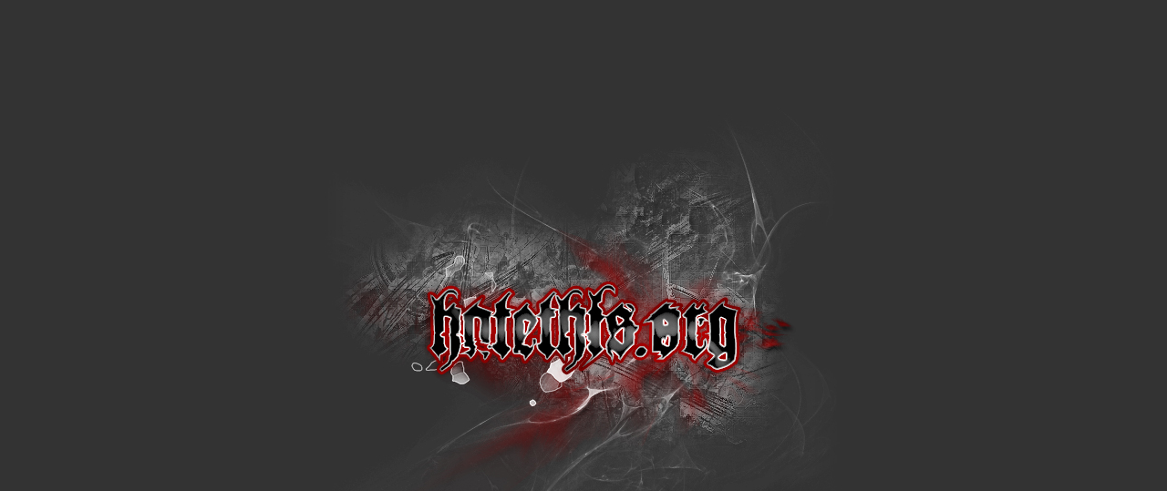

--- FILE ---
content_type: text/html; charset=UTF-8
request_url: https://hatethis.org/
body_size: 354
content:
<!DOCTYPE html>
<html lang="en">
<head>
    <meta charset="UTF-8">
    <meta name="viewport" content="width=device-width, initial-scale=1.0">
    <title>Hatethis.org</title>
    <style>
        body {
            margin: 0;
            height: 100vh;
            background-color: #333333;
            display: flex;
            align-items: center;
            justify-content: center;
        }
        img {
            width: 600px;
            height: 600px;
            object-fit: contain;
        }
    </style>
</head>
<body>
    <img src="newgrunge.jpg" alt="Hatethis.org Logo">
</body>
</html>
